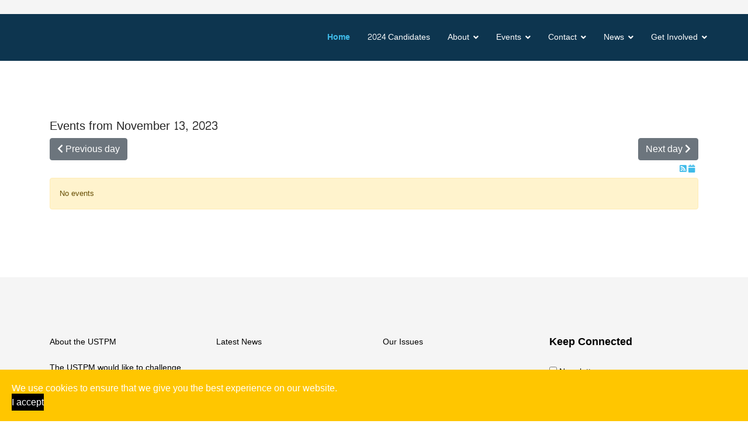

--- FILE ---
content_type: text/html; charset=utf-8
request_url: https://ustpm.org/component/rseventspro/day/11-13-2023/148?Itemid=437
body_size: 27171
content:
<!doctype html>
<html lang="en-us" dir="ltr">
	<head>
		
		<meta name="viewport" content="width=device-width, initial-scale=1, shrink-to-fit=no">
		<meta charset="utf-8">
	<meta name="generator" content="HELIX_ULTIMATE_GENERATOR_TEXT">
	<title>Home</title>
	<link href="/images/CP_Logo.png" rel="icon" type="image/vnd.microsoft.icon">
<link href="/media/vendor/joomla-custom-elements/css/joomla-alert.min.css?0.2.0" rel="stylesheet" />
	<link href="/media/com_rseventspro/css/font-awesome.min.css?187eca79ade73aa66d6aa0915398a0cf" rel="stylesheet" />
	<link href="/media/com_rseventspro/css/site.css?187eca79ade73aa66d6aa0915398a0cf" rel="stylesheet" />
	<link href="/media/com_rseventspro/css/style40.css?187eca79ade73aa66d6aa0915398a0cf" rel="stylesheet" />
	<link href="/media/com_rseventspro/css/calendar.css?187eca79ade73aa66d6aa0915398a0cf" rel="stylesheet" />
	<link href="/media/plg_system_jcepro/site/css/content.min.css?fe2b19f2ee347603dcb1ee4916167c1f" rel="stylesheet" />
	<link href="//fonts.googleapis.com/css?family=Content:100,100i,200,200i,300,300i,400,400i,500,500i,600,600i,700,700i,800,800i,900,900i&amp;subset=khmer&amp;display=swap" rel="stylesheet" media="none" onload="media=&quot;all&quot;" />
	<link href="//fonts.googleapis.com/css?family=Pontano Sans:100,100i,200,200i,300,300i,400,400i,500,500i,600,600i,700,700i,800,800i,900,900i&amp;subset=latin-ext&amp;display=swap" rel="stylesheet" media="none" onload="media=&quot;all&quot;" />
	<link href="//fonts.googleapis.com/css?family=ABeeZee:100,100i,200,200i,300,300i,400,400i,500,500i,600,600i,700,700i,800,800i,900,900i&amp;subset=latin&amp;display=swap" rel="stylesheet" media="none" onload="media=&quot;all&quot;" />
	<link href="/templates/at_politix/css/bootstrap.min.css" rel="stylesheet" />
	<link href="/plugins/system/helixultimate/assets/css/system-j4.min.css" rel="stylesheet" />
	<link href="/templates/at_politix/css/template.css" rel="stylesheet" />
	<link href="/templates/at_politix/css/presets/preset3.css" rel="stylesheet" />
	<link href="/templates/at_politix/css/custom.css" rel="stylesheet" />
	<link href="/components/com_sppagebuilder/assets/css/font-awesome-5.min.css?431006b7798dde30d7728c5df9bb0948" rel="stylesheet" />
	<link href="/components/com_sppagebuilder/assets/css/font-awesome-v4-shims.css?431006b7798dde30d7728c5df9bb0948" rel="stylesheet" />
	<link href="/components/com_sppagebuilder/assets/css/animate.min.css?431006b7798dde30d7728c5df9bb0948" rel="stylesheet" />
	<link href="/components/com_sppagebuilder/assets/css/sppagebuilder.css?431006b7798dde30d7728c5df9bb0948" rel="stylesheet" />
	<link href="/plugins/system/spcookieconsent/assets/css/style.css" rel="stylesheet" />
	<link href="https://ustpm.virtualinterconnect.com/media/com_acym/css/module.min.css?v=992" rel="stylesheet" />
	<style>body{font-family: 'Content', sans-serif;font-size: 13px;text-decoration: none;}
</style>
	<style>h1{font-family: 'Content', sans-serif;font-size: 20px;text-decoration: none;}
</style>
	<style>h2{font-family: 'Pontano Sans', sans-serif;font-size: 14px;text-decoration: none;}
</style>
	<style>h3{font-family: 'Content', sans-serif;font-size: 13px;text-decoration: none;}
</style>
	<style>h4{font-family: 'ABeeZee', sans-serif;text-decoration: none;}
</style>
	<style>h5{font-family: 'ABeeZee', sans-serif;text-decoration: none;}
</style>
	<style>h6{font-family: 'ABeeZee', sans-serif;text-decoration: none;}
</style>
	<style>.logo-image {height:30px;}.logo-image-phone {height:30px;}</style>
	<style>#sp-top-bar{ background-color:#f5f5f5;color:#999999; }</style>
	<style>#sp-header{ background-color:#0d354f; }</style>
	<style>#sp-bottom{ background-color:#f5f5f5;padding:100px 0px; }</style>
	<style>@media(min-width: 1400px) {.sppb-row-container { max-width: 1320px; }}</style>
	<style>#sp-cookie-consent {background-color: #ffc600; color: #ffffff; }#sp-cookie-consent a, #sp-cookie-consent a:hover, #sp-cookie-consent a:focus, #sp-cookie-consent a:active {color: #000000; }#sp-cookie-consent .sp-cookie-allow {background-color: #000000; color: #ffffff;}#sp-cookie-consent .sp-cookie-allow:hover, #sp-cookie-consent .sp-cookie-allow:active, #sp-cookie-consent .sp-cookie-allow:focus {color: #ffffff;}</style>
<script src="/media/vendor/jquery/js/jquery.min.js?3.7.1"></script>
	<script src="/media/legacy/js/jquery-noconflict.min.js?647005fc12b79b3ca2bb30c059899d5994e3e34d"></script>
	<script type="application/json" class="joomla-script-options new">{"rseventspro":{"version":"4"},"bootstrap.tooltip":{".hasTooltip":{"animation":true,"container":"body","html":true,"trigger":"hover focus","boundary":"clippingParents","sanitize":true}},"data":{"breakpoints":{"tablet":991,"mobile":480},"header":{"stickyOffset":"100"}},"joomla.jtext":{"ERROR":"Error","MESSAGE":"Message","NOTICE":"Notice","WARNING":"Warning","JCLOSE":"Close","JOK":"OK","JOPEN":"Open"},"system.paths":{"root":"","rootFull":"https:\/\/ustpm.org\/","base":"","baseFull":"https:\/\/ustpm.org\/"},"csrf.token":"81dfdd8e9b25705f7a5fcc797a960e3e"}</script>
	<script src="/media/system/js/core.min.js?37ffe4186289eba9c5df81bea44080aff77b9684"></script>
	<script src="/media/vendor/bootstrap/js/bootstrap-es5.min.js?5.3.2" nomodule defer></script>
	<script src="/media/system/js/showon-es5.min.js?0e293ba9dec283752e25f4e1d5eb0a6f8c07d3be" defer nomodule></script>
	<script src="/media/system/js/messages-es5.min.js?c29829fd2432533d05b15b771f86c6637708bd9d" nomodule defer></script>
	<script src="/media/vendor/bootstrap/js/popover.min.js?5.3.2" type="module"></script>
	<script src="/media/vendor/bootstrap/js/alert.min.js?5.3.2" type="module"></script>
	<script src="/media/vendor/bootstrap/js/button.min.js?5.3.2" type="module"></script>
	<script src="/media/vendor/bootstrap/js/carousel.min.js?5.3.2" type="module"></script>
	<script src="/media/vendor/bootstrap/js/collapse.min.js?5.3.2" type="module"></script>
	<script src="/media/vendor/bootstrap/js/dropdown.min.js?5.3.2" type="module"></script>
	<script src="/media/vendor/bootstrap/js/modal.min.js?5.3.2" type="module"></script>
	<script src="/media/vendor/bootstrap/js/offcanvas.min.js?5.3.2" type="module"></script>
	<script src="/media/vendor/bootstrap/js/scrollspy.min.js?5.3.2" type="module"></script>
	<script src="/media/vendor/bootstrap/js/tab.min.js?5.3.2" type="module"></script>
	<script src="/media/vendor/bootstrap/js/toast.min.js?5.3.2" type="module"></script>
	<script src="/media/system/js/showon.min.js?f79c256660e2c0ca2179cf7f3168ea8143e1af82" type="module"></script>
	<script src="/media/system/js/messages.min.js?7f7aa28ac8e8d42145850e8b45b3bc82ff9a6411" type="module"></script>
	<script src="/media/com_rseventspro/js/modal.js?187eca79ade73aa66d6aa0915398a0cf"></script>
	<script src="/templates/at_politix/js/main.js"></script>
	<script src="/templates/at_politix/js/custom.js"></script>
	<script src="/components/com_sppagebuilder/assets/js/jquery.parallax.js?431006b7798dde30d7728c5df9bb0948"></script>
	<script src="/components/com_sppagebuilder/assets/js/sppagebuilder.js?431006b7798dde30d7728c5df9bb0948" defer></script>
	<script src="/plugins/system/spcookieconsent/assets/js/script.js"></script>
	<script src="https://ustpm.virtualinterconnect.com/media/com_acym/js/module.min.js?v=992"></script>
	<script>var rsepro_root = '/';
var rsepro_modal_width = '800';
var rsepro_modal_height = '600';
var rsepro_muted_class = 'text-muted'</script>
	<script>template="at_politix";</script>
	<script>
				document.addEventListener("DOMContentLoaded", () =>{
					window.htmlAddContent = window?.htmlAddContent || "";
					if (window.htmlAddContent) {
        				document.body.insertAdjacentHTML("beforeend", window.htmlAddContent);
					}
				});
			</script>
	<script>
        if(typeof acymModule === 'undefined'){
            var acymModule = [];
			acymModule['emailRegex'] = /^[a-z0-9!#$%&\'*+\/=?^_`{|}~-]+(?:\.[a-z0-9!#$%&\'*+\/=?^_`{|}~-]+)*\@([a-z0-9-]+\.)+[a-z0-9]{2,20}$/i;
			acymModule['NAMECAPTION'] = 'Name';
			acymModule['NAME_MISSING'] = 'Please enter your name';
			acymModule['EMAILCAPTION'] = 'Email';
			acymModule['VALID_EMAIL'] = 'Please enter a valid e-mail address';
			acymModule['VALID_EMAIL_CONFIRMATION'] = 'Email field and email confirmation field must be identical';
			acymModule['CAPTCHA_MISSING'] = 'The captcha is invalid, please try again';
			acymModule['NO_LIST_SELECTED'] = 'Please select the lists you want to subscribe to';
			acymModule['NO_LIST_SELECTED_UNSUB'] = 'Please select the lists you want to unsubscribe from';
            acymModule['ACCEPT_TERMS'] = 'Please check the Terms and Conditions / Privacy policy';
        }
		</script>
	<script>window.addEventListener("DOMContentLoaded", (event) => {
acymModule["excludeValuesformAcym80201"] = [];
acymModule["excludeValuesformAcym80201"]["1"] = "Name";
acymModule["excludeValuesformAcym80201"]["2"] = "Email";  });</script>
	<script src="/media/com_rseventspro/js/bootstrap.fix.js?187eca79ade73aa66d6aa0915398a0cf" type="text/javascript"></script>
	<script src="/media/com_rseventspro/js/site.js?187eca79ade73aa66d6aa0915398a0cf" type="text/javascript"></script>
<!-- Global site tag (gtag.js) - Google Analytics -->
<!--<s-cript async src="https://www.googletagmanager.com/gtag/js?id=UA-173020094-1"></script>
<s-cript>
  window.dataLayer = window.dataLayer || [];
  function gtag(){dataLayer.push(arguments);}
  gtag('js', new Date());

  gtag('config', 'UA-173020094-1');
</script>-->
	</head>
	<body class="site helix-ultimate hu com_rseventspro com-rseventspro view-calendar layout-day task-none itemid-437 en-us ltr sticky-header layout-fluid offcanvas-init offcanvs-position-right home-page">

		
		
		<div class="body-wrapper">
			<div class="body-innerwrapper">
								
<section id="sp-top-bar" >

						<div class="container">
				<div class="container-inner">
			
	
<div class="row">
	<div id="sp-top1" class="col-lg-12 "><div class="sp-column "></div></div><div id="sp-top2" class="col-lg-12 "><div class="sp-column "></div></div></div>
							</div>
			</div>
			
	</section>

<header id="sp-header" >

						<div class="container">
				<div class="container-inner">
			
	
<div class="row">
	<div id="sp-logo" class="col-lg-12 "><div class="sp-column  d-flex align-items-center"><div class="logo"><a href="/">
				<img class='logo-image '
					srcset='https://ustpm.org/images/CP_Logo.png 1x, '
					src='https://ustpm.org/images/CP_Logo.png'
					alt='US Taxpayers Party of Michigan'
				/>
				</a></div></div></div><div id="sp-menu" class="col-lg-12 "><div class="sp-column  d-flex align-items-center justify-content-end"><nav class="sp-megamenu-wrapper d-flex" role="navigation"><a id="offcanvas-toggler" aria-label="Menu" class="offcanvas-toggler-right d-flex d-lg-none" href="#"><div class="burger-icon" aria-hidden="true"><span></span><span></span><span></span></div></a><ul class="sp-megamenu-parent menu-animation-none d-none d-lg-block"><li class="sp-menu-item current-item active"><a aria-current="page"  href="/"  >Home</a></li><li class="sp-menu-item"><a   href="/2024-candidates"  >2024 Candidates</a></li><li class="sp-menu-item sp-has-child"><a   href="#"  >About</a><div class="sp-dropdown sp-dropdown-main sp-menu-right" style="width: 300px;"><div class="sp-dropdown-inner"><ul class="sp-dropdown-items"><li class="sp-menu-item"><a   href="/about-the-ustpm/about-us"  >About Us</a></li><li class="sp-menu-item"><a   href="/about-the-ustpm/ustpm-platform"  >Our Platform</a></li><li class="sp-menu-item"><a   href="/about-the-ustpm/ustpm-purpose-statement"  >Purpose Statement</a></li><li class="sp-menu-item"><a   href="/about-the-ustpm/ustpm-better-3rd-party"  >Why a 3rd Party</a></li><li class="sp-menu-item"><a   href="/about-the-ustpm/ustpm-history"  >History</a></li><li class="sp-menu-item"><a   href="/about-the-ustpm/ustpm-documents"  >USTPM Documents</a></li></ul></div></div></li><li class="sp-menu-item sp-has-child"><a   href="#"  >Events</a><div class="sp-dropdown sp-dropdown-main sp-menu-right" style="width: 300px;"><div class="sp-dropdown-inner"><ul class="sp-dropdown-items"><li class="sp-menu-item"><a   href="/events/ustpm-events-2"  >Events</a></li><li class="sp-menu-item"><a   href="/events/convention-registration"  >Convention Registration</a></li></ul></div></div></li><li class="sp-menu-item sp-has-child"><a   href="/contact-the-ustpm"  >Contact</a><div class="sp-dropdown sp-dropdown-main sp-menu-right" style="width: 300px;"><div class="sp-dropdown-inner"><ul class="sp-dropdown-items"><li class="sp-menu-item"><a   href="/contact-the-ustpm/help-us-volunteer"  >Help Us - Volunteer</a></li><li class="sp-menu-item"><a   href="/contact-the-ustpm/become-a-ustpm-candidate"  >Become a Candidate</a></li></ul></div></div></li><li class="sp-menu-item sp-has-child"><a   href="#"  >News</a><div class="sp-dropdown sp-dropdown-main sp-menu-right" style="width: 300px;"><div class="sp-dropdown-inner"><ul class="sp-dropdown-items"><li class="sp-menu-item"><a   href="/news/ustpm-news"  >News</a></li><li class="sp-menu-item"><a   href="/news/video-audio"  >Video &amp; Audio</a></li><li class="sp-menu-item"><a   href="https://www.michigan.gov/micrc/mapping-process/final-maps"  >New Districts</a></li></ul></div></div></li><li class="sp-menu-item sp-has-child"><a   href="/get-involved-with-ustpm"  >Get Involved</a><div class="sp-dropdown sp-dropdown-main sp-menu-right" style="width: 300px;"><div class="sp-dropdown-inner"><ul class="sp-dropdown-items"><li class="sp-menu-item"><a   href="/get-involved-with-ustpm/donate"  >Donate</a></li></ul></div></div></li></ul></nav></div></div></div>
							</div>
			</div>
			
	</header>

<section id="sp-page-title" >

				
	
<div class="row">
	<div id="sp-title" class="col-lg-12 "><div class="sp-column "></div></div></div>
				
	</section>

<section id="sp-main-body" >

										<div class="container">
					<div class="container-inner">
						
	
<div class="row">
	
<main id="sp-component" class="col-lg-36 ">
	<div class="sp-column ">
		<div id="system-message-container" aria-live="polite">
	</div>


		
		
<div class="rsepro-events-list-container">

    <h1>Events from November 13, 2023</h1>

    <div class="clearfix">
        <a href="/component/rseventspro/day/11-12-2023/148?Itemid=437" class="btn btn-secondary float-start"><i class="fa fa-chevron-left"></i> Previous day</a>
        <a href="/component/rseventspro/day/11-14-2023/148?Itemid=437" class="btn btn-secondary float-end">Next day <i class="fa fa-chevron-right"></i></a>
    </div>

        <div class="rs_rss">
        
                <a href="https://ustpm.org/component/rseventspro/day/11-13-2023/148?Itemid=437&amp;format=feed&amp;type=rss" class="hasTooltip rsepro-rss" title="RSS Feed">
            <i class="fa fa-rss-square"></i>
        </a>
                        <a href="https://ustpm.org/component/rseventspro/day/11-13-2023/148?Itemid=437&amp;format=raw&amp;type=ical" class="hasTooltip rsepro-ical" title="iCal Feed">
            <i class="fa fa-calendar"></i>
        </a>
            </div>
    
        <div class="alert alert-warning">No events</div>
    
    </div>

<script type="text/javascript">
	jQuery(document).ready(function() {
					});
</script>

			</div>
</main>
</div>
											</div>
				</div>
						
	</section>

<section id="sp-bottom" >

						<div class="container">
				<div class="container-inner">
			
	
<div class="row">
	<div id="sp-bottom1" class="col-lg-3 "><div class="sp-column "><div class="sp-module "><div class="sp-module-content">
<div id="mod-custom94" class="mod-custom custom">
    <span style="color: #000000;">About the USTPM<br /><br />The USTPM would like to challenge voters to get informed and take a proactive role in ensuring a good future for our posterity. Their well being is solely dependent upon our current actions.</span><br /><br /><span style="color: #000000;">We are a ballot qualified party, which means we can slate candidates and get them on the ballot each general election. We present them to you, the voter, for consideration.</span><br /><br /><span style="color: #000000;">Please take the time, do the research and vote for the most qualified.</span></div>
</div></div></div></div><div id="sp-bottom2" class="col-lg-3 "><div class="sp-column "><div class="sp-module "><div class="sp-module-content">
<div id="mod-custom247" class="mod-custom custom">
    Latest News</div>
</div></div><ul class="latestnews ">
	<li>
		<a href="/news/ustpm-news/157-resolution-on-protecting-the-united-states-borders-and-upholding-the-rule-of-law">
			Resolution on Protecting the United States Borders and Upholding the Rule of Law			<span>February 26, 2025</span>
		</a>
	</li>
	<li>
		<a href="/news/ustpm-news/156-resolution-of-elimination-of-corrupt-voting-systems-and-return-to-paper-ballots-hand-count-precinct-level-reporting">
			Resolution of Elimination of Corrupt Voting Systems, and Return to Paper Ballots, Hand Count, Precinct Level Reporting			<span>February 26, 2025</span>
		</a>
	</li>
	<li>
		<a href="/news/ustpm-news/155-resolution-for-the-immediate-cessation-of-payments-and-support-to-non-citizens">
			Resolution for the Immediate Cessation of Payments and Support to Non-Citizens			<span>February 26, 2025</span>
		</a>
	</li>
	<li>
		<a href="/news/ustpm-news/154-resolution-for-repealing-red-flag-laws">
			Resolution for Repealing “Red Flag” Laws			<span>February 26, 2025</span>
		</a>
	</li>
	<li>
		<a href="/news/ustpm-news/153-resolution-for-nullification-and-remedy-for-the-2020-general-election">
			Resolution for Nullification and Remedy for the 2020 General Election			<span>February 26, 2025</span>
		</a>
	</li>
	<li>
		<a href="/news/video-audio/152-2024-presidential-candidate-open-forum">
			2024 Presidential Candidate Open Forum			<span>April 14, 2024</span>
		</a>
	</li>
	<li>
		<a href="/news/ustpm-news/151-resolution-opposing-the-use-of-dominion-voting-machines">
			Resolution Opposing the Use of Dominion Voting Machines			<span>February 06, 2024</span>
		</a>
	</li>
</ul>
</div></div><div id="sp-bottom3" class="col-lg-3 "><div class="sp-column "><div class="sp-module "><div class="sp-module-content">
<div id="mod-custom248" class="mod-custom custom">
    Our Issues</div>
</div></div><ul class="menu">
<li class="item-475"><a href="/the-ustpm-platform" >Our Platform</a></li><li class="item-476"><a href="/the-ustpm-purpose-statement" >Our Purpose</a></li><li class="item-477"><a href="/about-the-ustpm/ustpm-platform#taxes" >Taxes</a></li><li class="item-479"><a href="/about-the-ustpm/ustpm-platform#auto" >Michigan Auto Insurance</a></li><li class="item-742"><a href="/about-the-ustpm/ustpm-platform#abortion" >Sanctity of Life</a></li><li class="item-743"><a href="/about-the-ustpm/ustpm-platform#environment" >The Environment</a></li><li class="item-744"><a href="/about-the-ustpm/ustpm-platform#immigration" >Immigration</a></li><li class="item-981"><a href="/education" >Education</a></li></ul>
</div></div><div id="sp-bottom4" class="col-lg-3 "><div class="sp-column "><div class="sp-module "><h3 class="sp-module-title">Keep Connected</h3><div class="sp-module-content">	<div class="acym_module " id="acym_module_formAcym80201">
		<div class="acym_fulldiv" id="acym_fulldiv_formAcym80201" >
			<form enctype="multipart/form-data"
				  id="formAcym80201"
				  name="formAcym80201"
				  method="POST"
				  action="/component/acym/frontusers?tmpl=component"
				  onsubmit="return submitAcymForm('subscribe','formAcym80201', 'acymSubmitSubForm')">
				<div class="acym_module_form">
                    <div class="acym_lists">
            <div class="onelist">
            	<input type="checkbox" class="acym_checkbox" name="subscription[]" id="acylist_1_formAcym80201"  value="1"/>
                <label for="acylist_1_formAcym80201">Newsletters</label>
            </div>
            <div class="onelist">
            	<input type="checkbox" class="acym_checkbox" name="subscription[]" id="acylist_2_formAcym80201"  value="2"/>
                <label for="acylist_2_formAcym80201">Press Releases</label>
            </div></div>
<div class="acym_form">
    <div class="onefield fieldacy1 acyfield_text" id="field_1"><label  class="cell margin-top-1"><span class="acym__users__creation__fields__title">Name</span><input  name="user[name]" data-required="{&quot;type&quot;:&quot;text&quot;,&quot;message&quot;:&quot;&quot;}" value="" data-authorized-content="{&quot;0&quot;:&quot;all&quot;,&quot;regex&quot;:&quot;&quot;,&quot;message&quot;:&quot;Incorrect value for the field Name&quot;}" type="text" class="cell  "></label><div class="acym__field__error__block" data-acym-field-id="1"></div></div><div class="onefield fieldacy2 acyfield_text" id="field_2"><label  class="cell margin-top-1"><span class="acym__users__creation__fields__title">Email</span><input id="email_field_546"  name="user[email]" value="" data-authorized-content="{&quot;0&quot;:&quot;all&quot;,&quot;regex&quot;:&quot;&quot;,&quot;message&quot;:&quot;Incorrect value for the field Email&quot;}" required type="email" class="cell acym__user__edit__email  "></label><div class="acym__field__error__block" data-acym-field-id="2"></div></div></div>

<p class="acysubbuttons">
	<noscript>
        Please enable the javascript to submit this form	</noscript>
	<input type="button"
		   class="btn btn-primary button subbutton"
		   value="Subscribe"
		   name="Submit"
		   onclick="try{ return submitAcymForm('subscribe','formAcym80201', 'acymSubmitSubForm'); }catch(err){alert('The form could not be submitted '+err);return false;}" />
    </p>
				</div>

				<input type="hidden" name="ctrl" value="frontusers" />
				<input type="hidden" name="task" value="notask" />
				<input type="hidden" name="option" value="com_acym" />

                
				<input type="hidden" name="ajax" value="1" />
				<input type="hidden" name="successmode" value="replace" />
				<input type="hidden" name="acy_source" value="Module n°222" />
				<input type="hidden" name="hiddenlists" value="" />
				<input type="hidden" name="fields" value="name,email" />
				<input type="hidden" name="acyformname" value="formAcym80201" />
				<input type="hidden" name="acysubmode" value="mod_acym" />
				<input type="hidden" name="confirmation_message" value="" />

                			</form>
		</div>
	</div>
</div></div></div></div></div>
							</div>
			</div>
			
	</section>

<footer id="sp-footer" >

						<div class="container">
				<div class="container-inner">
			
	
<div class="row">
	<div id="sp-footer1" class="col-lg-12 "><div class="sp-column "><span class="sp-copyright">© Copyright 2009 - 2023 US Taxpayers Party of Michigan, All Rights Reserved - Hosted by <a href="http://www.virtualinterconnect.com/">Virtual Interconnect</a></span></div></div></div>
							</div>
			</div>
			
	</footer>
			</div>
		</div>

		<!-- Off Canvas Menu -->
		<div class="offcanvas-overlay"></div>
		<!-- Rendering the offcanvas style -->
		<!-- If canvas style selected then render the style -->
		<!-- otherwise (for old templates) attach the offcanvas module position -->
					<div class="offcanvas-menu border-menu">
	<div class="d-flex align-items-center p-3 pt-4">
		<div class="logo"><a href="/">
				<img class='logo-image '
					srcset='https://ustpm.org/images/CP_Logo.png 1x, '
					src='https://ustpm.org/images/CP_Logo.png'
					alt='US Taxpayers Party of Michigan'
				/>
				</a></div>		<a href="#" class="close-offcanvas" aria-label="Close Off-canvas">
			<div class="burger-icon">
				<span></span>
				<span></span>
				<span></span>
			</div>
		</a>
	</div>
	<div class="offcanvas-inner">
		<div class="d-flex header-modules mb-3">
			
					</div>
		
					<div class="sp-module "><h3 class="sp-module-title">Search</h3><div class="sp-module-content"><div class="search">
	<form action="/component/rseventspro/day/05-28-2026/148?Itemid=437" method="post">
		<label for="mod-search-searchword35" class="hide-label">Search ...</label> <input name="searchword" id="mod-search-searchword35" class="form-control" type="search" placeholder="Search ...">		<input type="hidden" name="task" value="search">
		<input type="hidden" name="option" value="com_search">
		<input type="hidden" name="Itemid" value="437">
	</form>
</div>
</div></div><div class="moduletable ">
        <ul class="menu">
<li class="item-437 default current active"><a href="/" >Home</a></li><li class="item-1029"><a href="/2024-candidates" >2024 Candidates</a></li><li class="item-279 menu-deeper menu-parent"><a href="#" >About<span class="menu-toggler"></span></a><ul class="menu-child"><li class="item-533"><a href="/about-the-ustpm/about-us" >About Us</a></li><li class="item-727"><a href="/about-the-ustpm/ustpm-platform" >Our Platform</a></li><li class="item-728"><a href="/about-the-ustpm/ustpm-purpose-statement" >Purpose Statement</a></li><li class="item-740"><a href="/about-the-ustpm/ustpm-better-3rd-party" >Why a 3rd Party</a></li><li class="item-729"><a href="/about-the-ustpm/ustpm-history" >History</a></li><li class="item-731"><a href="/about-the-ustpm/ustpm-documents" >USTPM Documents</a></li></ul></li><li class="item-915 menu-deeper menu-parent"><a href="#" >Events<span class="menu-toggler"></span></a><ul class="menu-child"><li class="item-796"><a href="/events/ustpm-events-2" >Events</a></li><li class="item-966"><a href="/events/convention-registration" >Convention Registration</a></li></ul></li><li class="item-722 menu-deeper menu-parent"><a href="/contact-the-ustpm" >Contact<span class="menu-toggler"></span></a><ul class="menu-child"><li class="item-746"><a href="/contact-the-ustpm/help-us-volunteer" >Help Us - Volunteer</a></li><li class="item-748"><a href="/contact-the-ustpm/become-a-ustpm-candidate" >Become a Candidate</a></li></ul></li><li class="item-723 menu-deeper menu-parent"><a href="#" >News<span class="menu-toggler"></span></a><ul class="menu-child"><li class="item-739"><a href="/news/ustpm-news" >News</a></li><li class="item-738"><a href="/news/video-audio" >Video &amp; Audio</a></li><li class="item-1017"><a href="https://www.michigan.gov/micrc/mapping-process/final-maps" >New Districts</a></li></ul></li><li class="item-730 menu-deeper menu-parent"><a href="/get-involved-with-ustpm" >Get Involved<span class="menu-toggler"></span></a><ul class="menu-child"><li class="item-962"><a href="/get-involved-with-ustpm/donate" >Donate</a></li></ul></li></ul>
</div>

		
		
		
				
			</div>
</div>				

		
		

		<!-- Go to top -->
						<div align="center"><a target="_blank" href="https://agethemes.com/free-joomla-templates/" title="Free Joomla! templates">Free Joomla! templates</a> by <a href="https://agethemes.com/" target="_blank" title="Joomla templates & Wordpress themes Marketplace">AgeThemes</a></div>
	<div id="sp-cookie-consent" class="position-bottom_left"><div><div class="sp-cookie-consent-content">We use cookies to ensure that we give you the best experience on our website.</div><div class="sp-cookie-consent-action"><a class="sp-cookie-close sp-cookie-allow" href="#">I accept</a></div></div></div></body>
</html>

--- FILE ---
content_type: text/css
request_url: https://ustpm.org/templates/at_politix/css/custom.css
body_size: 20753
content:
/*** General CSS ***/
body {
    line-height: 1.9em;
}

/*** Header Area ***/
/* Header Top */
#sp-top-bar {
    position: relative;
    z-index: 999;
    font-size: 15px;
    padding: 12px 0 12px;
}

/* Header Menu */
#sp-header {
    top: 0px;
    padding: 0px;
    height: inherit;
    box-shadow: none;;
    z-index: 9999;
}
#sp-header.header-sticky {
    position: fixed;
    top: 0;
    box-shadow: 0 0 4px 0 rgb(255 255 255 / 10%);
}
#sp-header .container-inner {
    border-top: 5px double #e8ebf2;
}
body:not(.home) #sp-header {
    position: static;
}
body:not(.home) #sp-header.header-sticky {
    position: fixed;    
}
.sp-megamenu-parent .sp-dropdown li.sp-menu-item>a {
    font-weight: 400 !important;
    padding: 10px 0;
}
.sp-megamenu-parent > li > a, .sp-megamenu-parent > li > span {
    text-transform: capitalize;
    position: relative;
}
.sp-megamenu-parent>li.active>a {
    font-weight: 600;

/* Canvas Menu */
.offcanvas-menu .offcanvas-inner .menu-child > li a {
    padding: 12px 10px !important;
    border-bottom: 1px solid rgba(197, 153, 153, 0.21);
    display: inherit;
}
.offcanvas-menu .offcanvas-inner ul.menu>li>a, .offcanvas-menu .offcanvas-inner ul.menu>li>span {
    font-size: 15px;
    font-weight: 500;
}
.burger-icon>span {
    background-color: #222;
}
.offcanvas-menu > .align-items-center {
    background: #fff;
}
.offcanvas-active .burger-icon>span, #modal-menu-toggler.active .burger-icon>span {
    background-color: #222;
}

/*** Block Styles ***/
/* Button */
.btn {
    padding: 17px 40px;
    font-size: 18px;
    font-weight: 600;border-radius: 5px;
    text-transform: capitalize;
    letter-spacing: 0;
  	border: none;
	display: inline-block;
    color: #fff;
    -webkit-transition: .3s ease-in-out;
    -o-transition: .3s ease-in-out;
    transition: .3s ease-in-out;
}
.btn:hover {
	background-color: #1f5ad2;
	transform: scale(1.1);
	color: #fff;
}
.btn.color {
	background-color: #0c1a3c;
	color: #fff;
}

/* Title */
.title.white h3 {
	color: #fff;
}
.title h3 {
	letter-spacing: 1px;
	font-weight: 600;
	position: relative;
}
.title h1 {
	font-size: 55px;
	font-weight: 600;
	margin: 25px 0;
}

/* Bg */
.slider.bg-title {
	margin-top: 0 !important;
}
.bg-title {
	list-style-type: none;
	padding: 0;
	margin: 0;
}
.bg-title li {
	display: inline-block;
	font-size: 16px;
	text-transform: capitalize;
	font-weight: 600;
	color: #fff;
	letter-spacing: 1px;
}
.bg-title li strong {
	display: none;
}
.bg-title li em {
	padding: 0 15px;
	font-size: 16px;
}

/* Check-list */
.check-list .left, .check-list .right {
	width: 50%;
	float: left;
}
.check-list strong {
	display: none;
}
.check-list em {
	padding-right: 10px;
	font-size: 15px;
}

/* About */
.about img {
  	-webkit-transition: .3s ease-in-out;
	-o-transition: .3s ease-in-out;
	transition: .3s ease-in-out;
}
.about img:hover {
  	opacity: .85;
}
p.color-text {
    color: #0c1a3c;
}

/* Services */
.services .sppb-col-md-3 {
    border-right: 1px solid #eef1f6;
}
.services-item i {
    height: 100px !important;
    width: 100px !important;
    line-height: 100px !important;
    border-radius: 50%;
	-webkit-transition: .3s ease-in-out;
	-o-transition: .3s ease-in-out;
	transition: .3s ease-in-out;
}
.services-item:hover i {
  	background: #1f5ad2;
    transform: rotateY(360deg);
}

/* Help */
.help-item img {
    width: 200px;
}
.help-item h3 {	
	letter-spacing: 2px;
}

/* Feature */
.feature-item h4 {
	color: #1f5ad2;
	font-size: 18px;
	padding: 20px 0 10px;
}
.feature-item img, .feature-item .sppb-img-container {
	width: 100%;
}

/* Images */
.images .sppb-row-overlay {
    background-image: url(../images/dots.png);
    background-position: 5% 0px;
    background-repeat: no-repeat;
    opacity: 1;
}

/* Counter */
.counter-item h1 {
	font-size: 65px;
	font-weight: 600;
}
.counter-item h5 {
	font-size: 16px;
	font-weight: 600;
	letter-spacing: 2px;
	margin: 15px 0 0;
}

/* Events */
.events-item {
	border: 1px solid #0C1A3C;
	position: relative;
}
.events-item .sppb-media-content {
	padding: 19px 0;
}
.events-item h4 {
	font-size: 18px;
	font-weight: 600;
	padding: 10px 0;
}
.events-item p {
	color: #7c859b;
	margin: 0;
}
.events-item .sppb-media-content {
	padding-left: 50px;
}
.events-item h6 {
	background: #1f5ad2;
	display: inline-block;
	height: 100px;
	width: 100px;
	font-size: 18px;
	margin: 0;
	position: absolute;
	top: 20%;
	left: 15%;
	text-align: center;
	padding: 12px 15px;
	border-radius: 50%;
	border: 5px solid #fff;
	color: #fff;
	font-weight: 600;
}
#events2 .events-item h6 {
	background: #3D9C85;
}
.events-text i {
    height: 170px !important;
    width: 170px !important;
    line-height: 170px !important;
    border-radius: 50%;
    background: #fff;
}
.events-text h4 {
	font-size: 22px;
	font-weight: 600;
	padding-bottom: 20px;
}

/* Testimonials */
.testimonials-item {
	position: relative;
}
.testimonials-item span.fa-quote-left {
	position: absolute;
	bottom: 0;
	right: 0;
}
.testimonials-item img {
	border: 3px solid;
}

/* Team */
.team-item .sppb-media-content {
    box-shadow: 0px 0px 10px 0px rgb(0 0 0 / 13%);
    padding: 15px 10px;
    margin: 0 10px;
    position: relative;
    margin-top: -30px;
    background: #fff;
}
.team-icon .shrewd_solution_icon ul {
	margin-top: 20px;
}
.team-icon .shrewd_solution_icon ul, .shrewd_solution_icon ul li {
    display: inline-block!important;
    padding: 0!important;
}
.team-icon .shrewd_solution_icon ul li a {
    font-size: 16px;
    width: 40px;
    color: #fff !important;
    line-height: 40px;
    text-align: center;
    border-radius: 5px;
    margin-right: 10px;
    -webkit-transition: .5s;
    transition: .5s;
    display: inline-block;
    border: none;
    background: #344143;
}
.team-icon .shrewd_solution_icon ul li a:hover {
	color: #fff !important;
}
.team-icon .shrewd_solution_icon strong {
    display: none;
}

/* Video */
.choose-colum .clearfix:first-child {
	position: relative;
}
.choose-colum .clearfix:first-child:before {
	position: absolute;
	content: '';
	left: 0;
	top: 0;
	border-radius: 15px;
	background: rgb(0 0 0 / 50%);
	height: 100%;
	width: 100%;
}
.video {
    min-width: 60px;
    min-height: 60px;
    position: relative;
    top: 34%;
    left: 0;
    right: 0;
    margin: 0 auto;
    text-align: center;
    background: #0A0B0F;
    width: 70px;
    height: 70px;
    border-radius: 50%;
	z-index: 1;
}
.video .sppb-img-container {
    overflow: hidden;
}
.video .sppb-img-container:hover:before {
    background-color: rgba(0, 0, 0, 0.90);
}
.video .sppb-img-container:before {
    background-color: rgba(0, 0, 0, 0.60);
    position: absolute;
    content: "";
    top: 0;
    left: 0;
    right: 0;
    width: 100%;
    height: 100%;
    display: block;
    border-radius: 10px;
    -webkit-transition: all 0.4s ease-in-out;
    transition: all 0.4s ease-in-out;
}
.video img {
    width: 100%;
}
#video-popup-container,
#video-popup-containers {
    display:none;
    position: fixed;
    z-index: 996;
    width: 60%;
    left: 50%;
    margin-left: -30%;
    top: 20%;
    background-color: #fff;
}
.video a {
    font-size: 0;
    position: absolute;
    top: 44%;
}
.video a:before {
    content: '';
    position: absolute;
    top: 0;
    left: 0;
    width: 60px;
    height: 60px;
    margin-top: 5px;
    margin-left: 0;
    border-radius: 50%;
    z-index: 10;
    border: 10px solid #21C063;
    -webkit-animation: pulse-border 1500ms ease-out infinite;
    animation: pulse-border 1500ms ease-out infinite;
    z-index: 999;
}
.video a:after {
    content: '';
    position: absolute;
    top: 5px;
    left: 0;
    margin-top: -11.5px;
    margin-left: -5px;
    border: solid 11px transparent;
    border-left: solid 17px;
    border-left-color: #fff;
    z-index: 10;
}
#video-popup-close,
#video-popup-closes {
    cursor: pointer;
    position: absolute;
    right: -10px;
    top: -10px;
    z-index: 9999;
    width: 25px;
    height: 25px;
    border-radius: 25px;
    text-align: center;
    font-size: 12px;
    background-color: #000;
    line-height: 25px;
    color: #fff;
    opacity: 1;
}
#video-popup-iframe-container,
#video-popup-iframe-containers {
    position: absolute;
    z-index: 999;
    width: 100%;
    padding-bottom: 56.25%;
    border: 2px solid #000;
    border-radius: 2px;
    background-color: #000;
}
#video-popup-iframe,
#video-popup-iframes {
    z-index: 999;
    position: absolute;
    width: 100%;
    height: 100%;
    left: 0;
    top: 0;
    background-color: #000;
}
#video-popup-overlay,
#video-popup-overlays {
    display: none;
    position: fixed;
    top: 0;
    background-color: #000;
    opacity: 0.8;
    width: 100%;
    height: 100%;
    left: 0;
}
#video-popup-close:hover,
#video-popup-closes:hover {
    color: #DE0023;
}
@-webkit-keyframes pulse-border{
    0%{
        -webkit-transform:translateX(-50%) translateY(-50%) translateZ(0) scale(1);
        transform:translateX(-50%) translateY(-50%) translateZ(0) scale(1);
        opacity:1
    }
    100%{
        -webkit-transform:translateX(-50%) translateY(-50%) translateZ(0) scale(1.8);
        transform:translateX(-50%) translateY(-50%) translateZ(0) scale(1.8);
        opacity:0
    }
}
@keyframes pulse-border{
    0%{
        -webkit-transform:translateX(-50%) translateY(-50%) translateZ(0) scale(1);
        transform:translateX(-50%) translateY(-50%) translateZ(0) scale(1);
        opacity:1
    }
    100%{
        -webkit-transform:translateX(-50%) translateY(-50%) translateZ(0) scale(1.8);
        transform:translateX(-50%) translateY(-50%) translateZ(0) scale(1.8);
        opacity:0
    }
}

/* FAQs */
.sppb-panel-modern {
    border: none;
    box-shadow: 0px 0px 20px 0px rgb(0 0 0 / 10%);
    border-radius: 30px;
}
.sppb-panel-modern>.sppb-panel-heading {
    background: transparent;
    color: #000;
}
.sppb-panel-modern>.sppb-panel-heading.active {
    color: #fff;
	border-radius: 30px 30px 0 0;
}
.sppb-panel-title {
    font-size: 16px;
}

/* Blog */
.blog-pg:before {
    content: '';
    position: absolute;
    left: 0;
    top: 0;
    background: #eef1f6;
    height: 55%;
    width: 100%;
}
.jmm-item .jmm-image.mod-article-image {
  	overflow: hidden;
  	margin: 0;
}
.jmm-image.mod-article-image img {
  	transform: scale(1);
  	-webkit-transition: .5s ease-in-out;
    -o-transition: .5s ease-in-out;
    transition: .5s ease-in-out;
}
.jmm-item:hover .jmm-image.mod-article-image img {
  	transform: scale(1.12);
  	filter: grayscale(100%);
}
.jmm-text {
    padding: 20px 20px;
	box-shadow: 9.899px 9.899px 30px 0 rgb(0 0 0 / 10%);
	border-radius: 0px 0px 10px 10px;
	background: #fff;
}
.jm-category-module.default .jmm-text .jmm-title {
	font-size: 18px;
	font-weight: 600;
	text-transform: capitalize;
}
.jm-category-module.default .jmm-readmore {
	margin-top: 20px;
}
.pagination>li>a, .pagination>li>span {
    color: #000;
}

/* Contact Info */
.contact-info h2, .contact-info h3 {
    font-size: 25px;
}
button.btn.btn-primary.validate {
    padding: 13px 20px;
	border: 2px solid;
}
#sp-position1 {
	padding: 0;
}

/* Bottom */
#sp-bottom {
	overflow: hidden;
	position: relative;
	z-index: 1;
	line-height: 30px;
	font-size: 14px;	
}
#sp-bottom p {
	line-height: 28px;
	font-size: 14px;
	margin-bottom: 10px;
}
#sp-bottom .sp-module .sp-module-title {
    font-size: 20px;
    font-weight: 600;
    margin-bottom: 25px;
    padding-bottom: 0;
    position: relative;
}
#sp-bottom span {
    padding-right: 10px;
	font-size: 14px;
}
#sp-bottom strong {
  	display: none;
}
#sp-bottom .shrewd_solution_icon {
    margin-top: 20px;
}
#sp-bottom .shrewd_solution_icon ul li a {
    font-size: 16px;
    width: 43px;
    color: #ffffff5a;
    line-height: 43px;
    text-align: center;
    border-radius: 0;
    margin-right: 2px;
    -webkit-transition: .5s;
    transition: .5s;
    display: inline-block;
    border: 1px solid #ffffff5a;
    background: transparent;
}
#sp-bottom .shrewd_solution_icon ul li a:hover {
	color: #fff;
	border: 1px solid #fff;
}

/* Footer Copyright */
#sp-footer {
    display: inline-block;
  	width: 100%;
    position: relative;
    z-index: 1;
}
#sp-footer .container-inner {
    border-top: 1px solid rgba(0,0,0,0.1);
}

/*** Responsive Layout ***/
/* Tablet Landscape Layout */
@media (min-width: 1400px) {
    .sppb-row-container {
      	max-width: 1320px;
    }
}

/* Mobile Standard Layout */
@media (max-width: 991px) {
  	section#process {
    	padding-top: 90px !important;
	}
    .about-colum .clearfix {
    	width: 100%;
  	}
  	.services .sppb-col-md-4, .business .sppb-col-md-4 {
    	margin-bottom: 30px;
	}
}
@media (max-width: 768px) {
	#sp-header, #sp-header .logo {
        height: 70px;
    }
  	#sp-footer p {
  		text-align: center;
	}
  	body #sp-header {
      	padding: 0;
	}
  	.btn-colum .sppb-text-right {
    	text-align: left;
	}
}

/* Mobile Small Resolution */
@media (max-width: 480px) {
  	body #sp-header {
      	top: 0;
	}
  	.events-item .sppb-media-body, .events-item .pull-left {
    	width: 100% !important;
    	padding-left: 10px;
	}
  	.events-item .sppb-media-content {
    	padding-left: 0px;
	}
  	.check-list .left, .check-list .right {
    	width: 100%;
	}
}

/* General color defination
Color value depend on preset color that picking on template settings > Presets
*/

:root {
  --background-color: currentColor;
  --background: currentColor;
  --text-color: currentColor;
}
.page-item.active .page-link, .slider-item .sppb-btn-success, .sp-simpleportfolio .sp-simpleportfolio-item .sp-simpleportfolio-info:hover, 
.sp-simpleportfolio .sp-simpleportfolio-item .sp-simpleportfolio-overlay-wrapper .sp-simpleportfolio-overlay, 
.btn, .services-item i, .events-colum, .other, .team-icon .shrewd_solution_icon ul li a {
 	background-color: var(--background-color);
}
.article-list .article .readmore a:hover, .article-list .article .readmore a:active, 
.article-list .article .article-header h2 a:hover, .title h3, .counter-item h1, #sp-bottom4 span,
.events-item h3, .events-text i, .testimonials-item span.fa-quote-left, .check-list em, .team-item h3 {
  	color: var(--text-color);
}
.btn, .video a:before, .testimonials-item img {
  	border-color: var(--text-color);
}
  
  }
/* Custom USTPM 2023-08-25 */
.sp-megamenu-parent > li > a, .sp-megamenu-parent > li > span {
  color: #fff;
}
#sp-logo {
  display: none;
}
a {
  color: #3fbbe9;
}
a:hover {
  color: #0e9cd1;
}
.sp-megamenu-parent >li.active>a,
.sp-megamenu-parent >li:hover>a {
  color: #3fbbe9;
}
.sp-megamenu-parent .sp-dropdown li.sp-menu-item >a:hover {
  background: #3fbbe9;
}
.sp-megamenu-parent .sp-dropdown li.sp-menu-item.active>a {
  color: #3fbbe9;
}
#offcanvas-toggler >i {
  color: #000000;
}
#offcanvas-toggler >i:hover {
  color: #3fbbe9;
}
.btn-primary,
.sppb-btn-primary {
  border-color: #0faae4;
  background-color: #3fbbe9;
}
.btn-primary:hover,
.sppb-btn-primary:hover {
  border-color: #0d8ab9;
  background-color: #0e9cd1;
}
ul.social-icons >li a:hover {
  color: #3fbbe9;
}
.sp-page-title {
  background: #3fbbe9;
}
.layout-boxed .body-innerwrapper {
  background: #ffffff;
}
.sp-module ul >li >a {
  color: #000000;
}
.sp-module ul >li >a:hover {
  color: #3fbbe9;
}
.sp-module .latestnews >div >a {
  color: #000000;
}
.sp-module .latestnews >div >a:hover {
  color: #3fbbe9;
}
.sp-module .tagscloud .tag-name:hover {
  background: #3fbbe9;
}
.sp-simpleportfolio .sp-simpleportfolio-filter > ul > li.active > a,
.sp-simpleportfolio .sp-simpleportfolio-filter > ul > li > a:hover {
  background: #3fbbe9;
}
.search .btn-toolbar button {
  background: #3fbbe9;
}
.post-format {
  background: #3fbbe9;
}
.voting-symbol span.star.active:before {
  color: #3fbbe9;
}
.sp-rating span.star:hover:before,
.sp-rating span.star:hover ~ span.star:before {
  color: #0e9cd1;
}
.entry-link,
.entry-quote {
  background: #3fbbe9;
}
blockquote {
  border-color: #3fbbe9;
}
.carousel-left:hover,
.carousel-right:hover {
  background: #3fbbe9;
}
#sp-footer {
  background: #3fbbe9;
}
.sp-comingsoon body {
  background-color: #3fbbe9;
}
.pagination>li>a,
.pagination>li>span {
  color: #000000;
}
.pagination>li>a:hover,
.pagination>li>a:focus,
.pagination>li>span:hover,
.pagination>li>span:focus {
  color: #000000;
}
.pagination>.active>a,
.pagination>.active>span {
  border-color: #3fbbe9;
  background-color: #3fbbe9;
}
.pagination>.active>a:hover,
.pagination>.active>a:focus,
.pagination>.active>span:hover,
.pagination>.active>span:focus {
  border-color: #3fbbe9;
  background-color: #3fbbe9;
}
/***** PRESET *****/
.at-feature-item ul li:before {
    background: url(../../images/presets/preset1/tick-item-feature1.png) no-repeat;
}
.top-head .icon-top-left i,
.at-slider-head2,
#sp-slide-wrapper a.tp-button,
.at-about-item h4,
.at-intro-item h5,
.at-event-item i,
.at-event-item h6,
.at-event-list .at-event-content h5,
.at-event-list .at-event-content h5:before,
.at-testimonial-item .sppb-testimonial-client:hover,
.at-event-list .at-event-content h4:hover,
.at-person-item .sppb-btn,
.at-feature-item h6,
.at-feature-button,
.at-support-item h6,
.sppb-section-title .sppb-title-subheading,
.at-question-content i,
.at-count-down-item h2,
.at-work-item h5,
.at-work-item i,
#sp-slide-wrapper .large_bold_darkblue,
#sp-slide-wrapper strong,
.at-team-member-social ul li,
#at-team .sppb-text-left i:hover,
.at-feature-item ul li:hover,
.at-icon-box-item:hover .sppb-icon span i,
.lt-introduction .lt-intro-sub:hover h3,
#sp-slide-wrapper .ltmediumlightblack,
.lt-introduction .lt-intro-sub:hover i,
.lt-testimonial .ltsmalltext span,
.lt-banner-sub-left h3,
.lt-banner-sub-right h3 {
    color: #3fbbe9!important;
}
.button,
.pp-button,
#at-skill,
#sp_qc_submit,
.progress-bar-sept,
#at-icon-box-bottom,
.at-work-title a:hover,
.at-count-down-item h2:after,
.at-intro-item .button:hover,
.at-feature-button:hover,
.at-feature-item .sppb-media-body:after,
.at-support-item .sppb-icon-container,
.sppb-section-title .sppb-title-subheading:before,
.sppb-section-title .sppb-title-subheading:after,
#at-blog  div.k2ItemsBlock ul li .moduleItemDateCreated,
#at-pricing .sppb-row > div:nth-child(2n) .at-pricing-item-head-title,
.at-team-member:hover .at-team-member-social ul li a:hover,
.projects-filter a.selected, 
.projects-filter a.selected:hover,
#sp-slide-wrapper .tp-button:hover,
.at-team-item .sppb-addon-text:after,
.at-intro-banner-item .button:hover,
.at-icon-box2-item:hover span,
#sp-slide-wrapper .tp-button,
.lt-services-sub-special {
    background: #3fbbe9!important;
}
.blogDate {
    background: #3fbbe9!important;
}
#sp-slide-wrapper .lt-button:hover,
.lt-button:hover {
    border: 3px solid #3fbbe9;
}
.tp-button,
.at-intro-item .sppb-img-container:after,
.at-intro-item .button,
.at-testimonial-item .sppb-testimonial-message:before,
.at-event-list .at-event-date,
.at-testimonial-row,
.at-person-item .sppb-content-holder:before,
.at-person-item .sppb-content-holder:after,
.at-feature-button,
.top-head .icon-top-left i,
.projects-filter a,
.item-page .project-img,
.at-icon-box2-item:hover span {
   border-color: #3fbbe9!important;
}
#at-map:after {
   background: rgba(63, 187, 233, .4);
}
.sppb-section-title .sppb-title-heading {
    background: url(../../images/border-title3.png) no-repeat top center;

}
.projects-filter a.selected, 
.projects-filter a.selected:hover,
.projects-filter a:hover {
    background: #3fbbe9!important;
}
.projects-wrapper .project-img:hover .project-img-extra {
    background: rgba(63, 187, 233, .7)!important;
}
.at-intro-item .button {
    display: inline-block;
    text-align: center;
    padding: 9px 30px;
    font-weight: 700;
    border: 2px solid;
    border-radius: 30px;
    margin-top: 10px;
    background: none!important;
}
.at-intro-item .button:hover {
    color: #fff;
}
#sp-bottom a {
  color: #3fbbe9!important;
}
#sp-bottom a span {
  color: #A2A2A2!important;
}
#sp-bottom .menu {
    margin-bottom: 0;
    padding-left: 0;
    list-style: none;
}
#sp-bottom .menu>li>a {
    position: relative;
    display: block;
    padding: 10px 15px;
}
#sp-bottom .sp-module, #sp-bottom .sp-module a, #sp-bottom .sp-module .sp-module-title {
    color: #000;
}
#sp-footer a {
    color: #fff;
}
.burger-icon>span {
  background-color: #fff;
}
#sp-header .container-inner {
    border-top: none;
}
ul.menu>li.menu-parent>a>.menu-toggler, body.ltr .offcanvas-menu .offcanvas-inner ul.menu>li.menu-parent>.menu-separator>.menu-toggler {
  right: 0;
  left: 0;
  position: absolute;
  top: 50%;
  font-size: 18px;
  line-height: 28px;
}
.offcanvas-menu .offcanvas-inner ul.menu>li.menu-parent>a>.menu-toggler:after, .offcanvas-menu .offcanvas-inner ul.menu>li.menu-parent>.menu-separator>.menu-toggler:after {
  display: block;
  float: right;
}